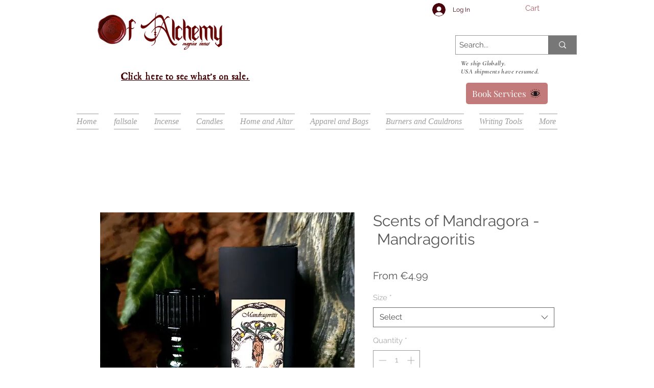

--- FILE ---
content_type: text/javascript; charset=utf-8
request_url: https://w-gcb-app.herokuapp.com/get_script/c3206a00-bff1-4edb-b31d-3c0d2dae0b93.js
body_size: 11453
content:
function WGCB_loadjQuery(url, success){
     var script = document.createElement('script');
     script.src = url;
     var head = document.getElementsByTagName('head')[0],
     done = false;
     head.appendChild(script);
     script.onload = script.onreadystatechange = function() {
        if (!done && (!this.readyState || this.readyState == 'loaded' || this.readyState == 'complete')) {
             done = true;
             success();
             script.onload = script.onreadystatechange = null;
             head.removeChild(script);
        }
    };
}

function WGCB_main() {
    console.log('%c------ Blocky: IP & Country Blocker by Effective Apps is Initializing ------', 'color: cyan');
    console.log('%c------ Contact us at support@effectify.co for help and questions about the app ------', 'color: cyan');
    window.isLs = isLSAvailable();
    window.WGCB_OVERRIDE = false;
    window.WGCB_BLOCKED_IPS = '47.32.*.*,172.4.*.*,173.122.*.*,104.190.*.*,104.187.*.*,104.182.*.*,104.178.*.*,104.186.*.*,104.189.*.*,104.183.*.*,104.179.*.*,172.127.*.*,107.221.*.*,172.124.*.*,107.218.*.*,107.217.*.*,107.211.*.*,107.208.*.*,107.205.*.*,107.210.*.*,98.110.*.*,12.16.*.*,12.18.*.*,12.22.*.*,12.35.*.*,12.54.*.*,12.138.*.*,12.173.*.*,12.200.*.*,12.221.*.*,12.231.*.*,12.234.*.*,23.116.*.*,23.123.*.*,23.136.*.*,23.176.*.*,24.180.*.*,24.231.*.*,24.236.*.*,24.247.*.*,35.131.*.*,35.149.*.*,35.151.*.*,40.140.*.*,40.141.*.*,45.24.*.*,45.45.*.*,47.26.*.*,47.33.*.*,47.40.*.*,47.45.*.*,47.46.*.*,47.50.*.*,47.224.*.*,63.84.*.*,63.120.*.*,63.246.*.*,64.47.*.*,64.108.*.*,64.113.*.*,64.186.*.*,64.197.*.*,64.201.*.*,66.73.*.*,66.178.*.*,66.188.*.*,66.227.*.*,66.234.*.*,67.36.*.*,67.38.*.*,67.39.*.*,68.73.*.*,68.74.*.*,68.78.*.*,68.90.*.*,68.116.*.*,68.188.*.*,68.250.*.*,68.251.*.*,68.253.*.*,68.254.*.*,68.255.*.*,69.211.*.*,69.212.*.*,69.214.*.*,69.220.*.*,69.234.*.*,70.34.*.*,70.136.*.*,70.141.*.*,70.225.*.*,70.229.*.*,71.10.*.*,71.13.*.*,71.82.*.*,71.83.*.*,71.89.*.*,71.148.*.*,75.21.*.*,75.51.*.*,75.128.*.*,75.129.*.*,75.131.*.*,75.133.*.*,76.198.*.*,76.201.*.*,76.204.*.*,76.215.*.*,76.220.*.*,76.221.*.*,76.231.*.*,96.34.*.*,96.40.*.*,97.83.*.*,97.84.*.*,97.87.*.*,97.95.*.*,99.23.*.*,99.30.*.*,99.36.*.*,99.45.*.*,99.53.*.*,99.62.*.*,99.67.*.*,99.75.*.*,99.96.*.*,99.99.*.*,99.100.*.*,99.103.*.*,99.107.*.*,99.121.*.*,99.148.*.*,99.154.*.*,104.1.*.*,104.9.*.*,104.53.*.*,104.54.*.*,104.176.*.*,107.134.*.*,107.213.*.*,108.68.*.*,108.82.*.*,108.89.*.*,108.204.*.*,108.208.*.*,108.220.*.*,108.224.*.*,108.238.*.*,108.242.*.*,108.244.*.*,108.247.*.*,155.138.*.*,162.193.*.*,162.200.*.*,162.230.*.*,162.232.*.*,162.237.*.*,164.90.*.*,172.12.*.*,172.222.*.*,174.84.*.*,192.40.*.*,192.61.*.*,192.191.*.*,198.109.*.*,198.111.*.*,198.232.*.*,199.179.*.*,205.141.*.*,205.196.*.*,206.168.*.*,207.243.*.*,209.254.*.*,209.255.*.*,216.138.*.*,216.182.*.*,216.213.*.*,167.71.*.*,167.172.*.*,174.176.*.*,191.96.150.189,166.199.242.96,163.114.133.66,47.34.70.136,68.11.100.58,99.178.122.158,186.177.39.59,162.216.161.65,172.58.36.213';
    window.WGCB_WHITELISTED_IPS = '';
    window.WGCB_BLOCKED_COUNTRIES = 'ID,SG';
    let wgcbLS = getLsWithExpiry('wgcb_override_b861199c56e411ee9e83ead616f0d83a');
    if (wgcbLS !== null) {
        window.WGCB_OVERRIDE = true;
    }

    if (window.location.href.indexOf('wgcb_override=true') > -1) {
        window.WGCB_OVERRIDE = true;
        if (window.isLs === true) {
            setLsWithExpiry('wgcb_override_b861199c56e411ee9e83ead616f0d83a', 'true', 3600000);
        }
    }

    if (window.location.href.indexOf('wgcb_onboarding=true') > -1) {
        blockPage();
        return;
    }

    if ('False' === 'True') {
        getIPAddress(function(ipAddress, geolocationCountry) { lIp(ipAddress, geolocationCountry, true); blockPage(); });
        return;
    }

    if ('False' === 'True') {
        runSuperBlocker();
    }
    else {
        if ('True' === 'True') {
            getGeolocationCountry(runCBLogic);
        }

        if ('False' === 'True') {
            getIPAddress(runIBLogic);
        }

        if ('True' === 'False' && 'False' === 'False' && 'False' === 'True') {
            getIPAddress(function(ipAddress, geolocationCountry) { lIp(ipAddress, geolocationCountry, false); });
        }
    }
}

function runSuperBlocker() {
    const geolocationServices = ['https://ipwhois.app/json/', 'https://ip-api.io/json', 'https://ipapi.co/json', 'https://get.geojs.io/v1/ip/geo.json'];
    window.WGCB_SUPER_BLOCKER_INTERVAL = setInterval(function() {
        for (let service of geolocationServices) {
            try {
                jQuery.getJSON(service).then(function(response) {
                    const countryCode = response.country_code;
                    const ipAddress = response.ip;
                    if (ipAddress === undefined || countryCode === undefined) {
                        return;
                    }

                    if ('True' === 'True') {
                        runCBLogic(countryCode, ipAddress)
                    }

                    if ('False' === 'True') {
                        runIBLogic(ipAddress, countryCode);
                    }

                    if ('False' === 'True') {
                        try {
                            jQuery.getJSON('https://w.blocky-app.com/cini/').then(function(response) {
                                if (response.result === true) {
                                    window.location.href = `/blocked-page`;
                                }
                            });
                            jQuery.getJSON('https://w.blocky-app.com/ci/' + ipAddress).then(function(response) {
                                if (response.result === true) {
                                    window.location.href = `/blocked-page`;
                                }
                            });
                        }
                        catch(err) {
                        }
                    }
                });
            }
            catch(err) {
                continue;
            }
        }
    }, 1000);
}

function getLsWithExpiry(key) {
    if (!window.isLs) {
        return null;
    }

    const itemStr = localStorage.getItem(key)
    if (!itemStr) {
        return null
    }

    const item = JSON.parse(itemStr)
    const now = new Date()
    if (now.getTime() > item.expiry) {
        localStorage.removeItem(key)
        return null
    }

    return item.value.toString();
}

function setLsWithExpiry(key, value, ttl) {
    if (!window.isLs) {
        return;
    }

    value = value.toString();
    const now = new Date()
    const item = {
        value: value,
        expiry: now.getTime() + ttl,
    }
    localStorage.setItem(key, JSON.stringify(item))
}

function lIp(ip_address, country_code, was_blocked) {
    if ('True' === 'False') {
        return;
    }

    var now = new Date();
    if ('False' === 'True' && window.WGCB_OVERRIDE === false) {
        if (window.isLs === false) {
            jQuery.post('https://w.blocky-app.com/li/b861199c56e411ee9e83ead616f0d83a', { "ip_address": ip_address, "date_visited": now.toGMTString(), "country_code": country_code, "was_blocked": was_blocked });
        }
        else if (getLsWithExpiry('already_reported_b861199c56e411ee9e83ead616f0d83a') === null) {
            jQuery.post('https://w.blocky-app.com/li/b861199c56e411ee9e83ead616f0d83a', { "ip_address": ip_address, "date_visited": now.toGMTString(), "country_code": country_code, "was_blocked": was_blocked });
            setLsWithExpiry('already_reported_b861199c56e411ee9e83ead616f0d83a', 'true', 3600000);
        }
    }
}

function isLSAvailable() {
    var test = 'test';
    try {
        localStorage.setItem(test, test);
        localStorage.removeItem(test);
        return true;
    } catch(e) {
        return false;
    }
}

function rCb() {
    jQuery.get('https://w.blocky-app.com/rcb/b861199c56e411ee9e83ead616f0d83a');
}

function rIb() {
    jQuery.get('https://w.blocky-app.com/rib/b861199c56e411ee9e83ead616f0d83a');
}

function getGeolocationCountry(callback) {
    jQuery.getJSON('https://ipv4.geojs.io/v1/ip/geo.json', function(result) {
        callback(result.country_code, result.ip);
    });
}

function getIPAddress(callback) {
    jQuery.getJSON('https://ipv4.geojs.io/v1/ip/geo.json', function(result) {
        callback(result.ip, result.country_code);
    });
}

function blockPage() {
    if (window.WGCB_OVERRIDE === false) {
        if (window.location.href.indexOf(`/blocked-page`) === -1) {
            window.location.href = `/blocked-page`;
        }
    }
}

function runCBLogic(geolocationCountry, ipAddress) {
    let whitelistedIpAddresses = window.WGCB_WHITELISTED_IPS.split(',');
    if (window.WGCB_WHITELISTED_IPS.indexOf(ipAddress) > -1) {
        lIp(ipAddress, geolocationCountry, false);
        return;
    }
    else if (window.WGCB_WHITELISTED_IPS.indexOf("*") > -1) {
        for (let whitelistedIpPattern of whitelistedIpAddresses) {
            var wlIpPattern = whitelistedIpPattern.replaceAll('*', '(\\d{1,3})').replaceAll('.', '\\.');
            var wlIpRegex = new RegExp(wlIpPattern, 'gm');
            if (ipAddress.match(wlIpRegex) !== null) {
                lIp(ipAddress, geolocationCountry, false);
                return;
            }
        }
    }

    let blockedCountries = window.WGCB_BLOCKED_COUNTRIES.split(',');
    if (blockedCountries.indexOf(geolocationCountry) > -1) {
        rCb();
        lIp(ipAddress, geolocationCountry, true);
        blockPage();
    }
    else {
        lIp(ipAddress, geolocationCountry, false);
    }
}

function runIBLogic(ipAddress, geolocationCountry) {
    let whitelistedIpAddresses = window.WGCB_WHITELISTED_IPS.split(',');
    if (window.WGCB_WHITELISTED_IPS.indexOf(ipAddress) > -1) {
        lIp(ipAddress, geolocationCountry, false);
        return;
    }
    else if (window.WGCB_WHITELISTED_IPS.indexOf("*") > -1) {
        for (let whitelistedIpPattern of whitelistedIpAddresses) {
            var wlIpPattern = whitelistedIpPattern.replaceAll('*', '(\\d{1,3})').replaceAll('.', '\\.');
            var wlIpRegex = new RegExp(wlIpPattern, 'gm');
            if (ipAddress.match(wlIpRegex) !== null) {
                lIp(ipAddress, geolocationCountry, false);
                return;
            }
        }
    }

    let blockedIpAddresses = window.WGCB_BLOCKED_IPS.split(',');
    if (blockedIpAddresses.indexOf(ipAddress) > -1) {
        rIb();
        lIp(ipAddress, geolocationCountry, true);
        blockPage();
    }
    else if (window.WGCB_BLOCKED_IPS.indexOf("*") > -1) {
        for (let blockedIpPattern of blockedIpAddresses) {
            var bIpPattern = blockedIpPattern.replaceAll('*', '(\\d{1,3})').replaceAll('.', '\\.');
            var blockedIpRegex = new RegExp(bIpPattern, 'gm');
            if (ipAddress.match(blockedIpRegex) !== null) {
                rIb();
                lIp(ipAddress, geolocationCountry, true);
                blockPage();
                return;
            }
        }

        lIp(ipAddress, geolocationCountry, false);
    }
    else {
        lIp(ipAddress, geolocationCountry, false);
    }
}

if (window.location.href.indexOf(`/blocked-page`) === -1) {
    if (typeof jQuery === 'undefined') {
        WGCB_loadjQuery('https://cdnjs.cloudflare.com/ajax/libs/jquery/3.4.1/jquery.min.js', WGCB_main);
    } else {
        WGCB_main();
    }
}